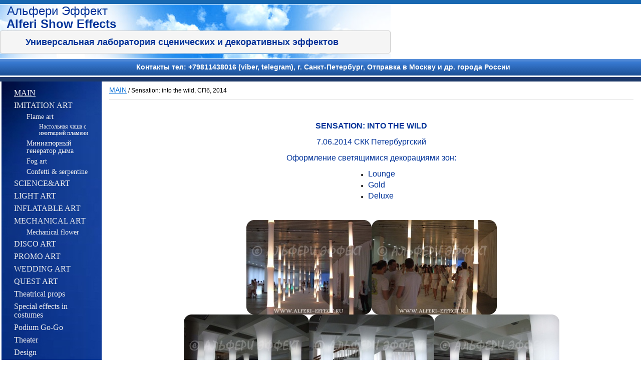

--- FILE ---
content_type: text/html; charset=utf-8
request_url: https://alferi-effect.ru/index/sensation__into_the_wild__spb__2014/
body_size: 2883
content:
<!DOCTYPE html PUBLIC "-//W3C//DTD XHTML 1.0 Transitional//EN" "http://www.w3.org/TR/xhtml1/DTD/xhtml1-transitional.dtd">
<html xmlns="http://www.w3.org/1999/xhtml">
<head>
	<title>Sensation: into the wild, СПб, 2014 / MAIN / Альфери Эффект - универсальная лаборатория сценических эффектов и декораций</title>
	<meta http-equiv="content-type" content="text/html; charset=utf-8" />
	<meta http-equiv="pragma" content="no-cache" />
	<link rel="shortcut icon" href="/template/6741/favicon.ico" />
	<link rel="stylesheet" type="text/css" href="//cdn.sm.su/bootstrap/3.3.4/css/bootstrap.min.css" />
	<link rel="stylesheet" type="text/css" href="//cdn.sm.su/sm/colorbox/colorbox.css" />
	<link rel="stylesheet" type="text/css" href="/template/6741/style.css" />
	<script type="text/javascript" src="//cdn.sm.su/jquery/1.11.3/jquery.min.js"></script>
	<script type="text/javascript" src="//cdn.sm.su/jquery/colorbox/1.5.14/jquery.colorbox.min.js"></script>
	<script type="text/javascript" src="//cdn.sm.su/jquery/jcarousellite/1.1/jquery.jcarousellite.min.js"></script>
	<script type="text/javascript" src="//cdn.sm.su/bootstrap/3.3.4/js/bootstrap.min.js"></script>
	<script type="text/javascript" src="//cdn.sm.su/sm/php.js"></script>
	<script type="text/javascript" src="//cdn.sm.su/sm/v3.js"></script>
	<link rel="shortcut icon" href="/template/6741/favicon.ico" />
	<meta property="og:site_name" content='Альфери Эффект' />
	<meta property="og:title" content='Sensation: into the wild, СПб, 2014 / MAIN / Альфери Эффект - универсальная лаборатория сценических эффектов и декораций' />
	<meta property="og:type" content="website" />
	<meta property="og:url" content="https://alferi-effect.ru/index/sensation__into_the_wild__spb__2014/" />
	<link rel="canonical" href="https://alferi-effect.ru/index/sensation__into_the_wild__spb__2014/" />
</head>
<body>

<table border="0" cellpadding="0" cellspacing="0" height="100%" width="100%">
	<tbody>
		<tr>
			<td background="/images/t-33-1x1.jpg" height="9">
				<img height="9" src="/images/t-33-1x1.jpg" width="3" />
			</td>
		</tr>
		<tr>
			<td height="99">
				<table border="0" cellpadding="0" cellspacing="0" width="100%">
					<tbody>
						<tr>
							<td background="/images/t-33-2x1.jpg" height="99" width="780">
								<h4>
									<span style="color: #003399; font-family: tahoma, arial, helvetica, sans-serif; font-size: x-large;">&nbsp; Альфери Эффект</span>
								</h4>

								<h4>
									<span style="color: #003399; font-family: tahoma, arial, helvetica, sans-serif; font-size: x-large;"><strong>&nbsp; Alferi Show Effects</strong></span>
								</h4>

								<pre>
<span style="font-family: tahoma, arial, helvetica, sans-serif; color: #003399; font-size: large;"><strong>	Универсальная лаборатория сценических и декоративных эффектов</strong></span></pre>
							</td>
							<td>
								&nbsp;
							</td>
						</tr>
					</tbody>
				</table>
			</td>
		</tr>
		<tr>
			<td background="/images/t-33-3x1.gif" height="35" id="slogan" style="text-align: center;">
				<span style="font-size:14px;"><span style="color: rgb(255, 255, 255);">Контакты тел: +79811438016 (viber, telegram), г. Санкт-Петербург, Отправка в Москву и др. города России</span></span>
			</td>
		</tr>
		<tr>
			<td background="/images/t-33-5x1.jpg" height="11">
				<img height="11" src="/images/t-33-5x1.jpg" width="3" />
			</td>
		</tr>
		<tr>
			<td valign="top">
				<table border="0" cellpadding="0" cellspacing="0" height="100%" width="100%">
					<tbody>
						<tr>
							<td style="width: 1px;" valign="top">
								&nbsp;
							</td>
							<td id="nav" style="width: 200px; background-image: url(/images/27021139.jpg);">
								<!-- menu --><table width="100%" cellpadding="0">
	<tr> 
		<td><a href="/"><h1 class="menu-selected">MAIN</h1></a></td>
	</tr>


	<tr> 
		<td><a href="/spetseffekty/"><h1>IMITATION ART</h1></a></td>
	</tr>






	<tr> 
		<td><a href="/spetseffekty/imitatsiya_plameni/"><h2>Flame art</h2></a></td>
	</tr>






	<tr> 
		<td><a href="/spetseffekty/imitatsiya_plameni/nastolnaya_chasha_s_imitatsiey_plameni/"><h3>Настольная чаша с имитацией пламени</h3></a></td>
	</tr>


	<tr> 
		<td><a href="/spetseffekty/miniatyurnyy_generator_dyma/"><h2>Миниатюрный генератор дыма</h2></a></td>
	</tr>




	<tr> 
		<td><a href="/spetseffekty/tyazhelyy_dym/"><h2>Fog art</h2></a></td>
	</tr>




	<tr> 
		<td><a href="/spetseffekty/konfetti_i_serpantin/"><h2>Confetti & serpentine</h2></a></td>
	</tr>


	<tr> 
		<td><a href="/science/"><h1>SCIENCE&ART</h1></a></td>
	</tr>




	<tr> 
		<td><a href="/svetovie_installaycii/"><h1>LIGHT ART</h1></a></td>
	</tr>




	<tr> 
		<td><a href="/naduvnye_dekoratsii/"><h1>INFLATABLE ART</h1></a></td>
	</tr>




	<tr> 
		<td><a href="/mehanicheskie_konstrykcii/"><h1>MECHANICAL ART</h1></a></td>
	</tr>






	<tr> 
		<td><a href="/mehanicheskie_konstrykcii/elektromehanicheskaya_dekoratsiya__raspuska/"><h2>Mechanical flower</h2></a></td>
	</tr>


	<tr> 
		<td><a href="/disko/"><h1>DISCO ART</h1></a></td>
	</tr>




	<tr> 
		<td><a href="/rekvizit_dlya_promoaktziiy/"><h1>PROMO ART</h1></a></td>
	</tr>




	<tr> 
		<td><a href="/svadebnye_spetseffekty/"><h1>WEDDING ART</h1></a></td>
	</tr>




	<tr> 
		<td><a href="/kvest__guest__effekty/"><h1>QUEST ART</h1></a></td>
	</tr>




	<tr> 
		<td><a href="/rekvizit/"><h1>Theatrical props</h1></a></td>
	</tr>




	<tr> 
		<td><a href="/spetseffekty_v_kostyumah/"><h1>Special effects in costumes</h1></a></td>
	</tr>




	<tr> 
		<td><a href="/podiumy_dlya_tantsa_go_go/"><h1>Podium Go-Go</h1></a></td>
	</tr>




	<tr> 
		<td><a href="/teatralnye_raboty/"><h1>Theater</h1></a></td>
	</tr>




	<tr> 
		<td><a href="/reklamnye_spetseffekty/"><h1>Design</h1></a></td>
	</tr>




	<tr> 
		<td><a href="/order/"><h1>WRITE</h1></a></td>
	</tr>




	<tr> 
		<td><a href="/contacts/"><h1>CONTACTS</h1></a></td>
	</tr>




	<tr> 
		<td><a href="/album49648/"><h1>после 2018</h1></a></td>
	</tr>




</table>
 <!-- /menu -->
							</td>
							<td valign="top">
								<table border="0" cellpadding="0" cellspacing="0" width="100%">
									<tbody>
										<tr>
											<td id="navigator">
												<h2>
													<a class="navline" href="/">MAIN</a> / Sensation: into the wild, СПб, 2014
												</h2>
											</td>
										</tr>
										<tr>
											<td id="content">
												<!-- content --><p>&nbsp;</p><p style="text-align: center;"><span style="font-size: medium; font-family: tahoma, arial, helvetica, sans-serif;"><strong><span style="color: #003399;">SENSATION: INTO THE WILD</span></strong></span></p><p style="text-align: center;"><span style="color: #003399; font-size: medium; font-family: tahoma, arial, helvetica, sans-serif;">7.06.2014 СКК Петербургский</span></p><p style="text-align: center;"><span style="color: #003399; font-size: medium; font-family: tahoma, arial, helvetica, sans-serif;">Оформление светящимися декорациями зон:</span></p><table border="0" align="center"><tbody><tr><td><ul><li><span style="color: #003399; font-family: tahoma, arial, helvetica, sans-serif; font-size: medium;">Lounge</span></li><li><span style="color: #003399; font-family: tahoma, arial, helvetica, sans-serif; font-size: medium;">Gold</span></li><li><span style="color: #003399; font-family: tahoma, arial, helvetica, sans-serif; font-size: medium;">Deluxe</span></li></ul></td></tr></tbody></table><p style="text-align: center;">&nbsp;</p><table border="0" align="center"><tbody><tr><td><a href="http://alferi-effect.ru/images/140609001057_big.jpg" title="SENSATION: INTO THE WILD 2014, SPb, Светящаяся бамбуковая аллея в зоне Lounge" class="fb"><img src="http://alferi-effect.ru/images/140609001057_small.jpg" /></a></td><td><a href="http://alferi-effect.ru/images/140609001010_big.jpg" title="SENSATION: INTO THE WILD 2014, SPb, Светящаяся бамбуковая аллея в зоне Lounge" class="fb"><img src="http://alferi-effect.ru/images/140609001010_small.jpg" /></a></td><td><br /></td></tr></tbody></table><table border="0" align="center"><tbody><tr><td><a href="http://alferi-effect.ru/images/140609002158_big.jpg" title="SENSATION: INTO THE WILD 2014, SPb, Светящиеся колонны в зоне Deluxe" class="fb"><img src="http://alferi-effect.ru/images/140609002158_small.jpg" /></a><br /></td><td><a href="http://alferi-effect.ru/images/140609002228_big.jpg" title="SENSATION: INTO THE WILD 2014, SPb, Светящиеся колонны в зоне Deluxe" class="fb"><img src="http://alferi-effect.ru/images/140609002228_small.jpg" /></a><br /></td><td><a href="http://alferi-effect.ru/images/140609002255_big.jpg" title="SENSATION: INTO THE WILD 2014, SPb, Светящиеся колонны в зоне Deluxe" class="fb"><img src="http://alferi-effect.ru/images/140609002255_small.jpg" /></a><br /></td></tr></tbody></table>




















 <!-- /content -->
											</td>
										</tr>
									</tbody>
								</table>
							</td>
						</tr>
					</tbody>
				</table>
			</td>
		</tr>
		<tr>
			<td background="/images/t-33-8x1.gif" height="47" id="copy">
				<p>
					<strong>&copy;&nbsp;2026,&nbsp;Альфери Эффект</strong>
				</p>

				<p style="text-align: right;">
					<strong><!--LiveInternet counter--><script type="text/javascript"><!--
document.write("<a href='//www.liveinternet.ru/click' "+
"target=_blank><img src='//counter.yadro.ru/hit?t44.10;r"+
escape(document.referrer)+((typeof(screen)=="undefined")?"":
";s"+screen.width+"*"+screen.height+"*"+(screen.colorDepth?
screen.colorDepth:screen.pixelDepth))+";u"+escape(document.URL)+
";"+Math.random()+
"' alt='' title='LiveInternet' "+
"border='0' width='31' height='31'></a>")
//--></script><!--/LiveInternet--></strong>
				</p>
			</td>
		</tr>
		<tr>
			<td background="/images/t-33-9x1.gif" height="15" id="label">
				&nbsp;
			</td>
		</tr>
	</tbody>
</table>
</body>
</html>

--- FILE ---
content_type: text/css
request_url: https://alferi-effect.ru/template/6741/style.css
body_size: 732
content:
body{
								margin-left: 0px; 
								margin-top: 0px; 
								margin-right: 0px; 
								margin-bottom: 0px;
								}
table, td{
								border-collapse: collapse;
								border-spacing: 0;
								font-family: verdana, tahoma, sans-serif; 
								font-size:12px;
								color:#000000;
								}
th{
								text-align: left;
								}
img {
							 border: none; 
}								
a:link,
a:visited{
								color:#0970D8;
								text-decoration: underline;
								}
a:active,
a:hover{
								color:#FD610C;
								text-decoration: underline;
								}
input,
textarea{
								border-width: 1px;
								border-color: #aaaaaa;
								}
input.checkbox{ 
								border-style: none;
								}
form{
								margin: 0px;
								}
h1,h2,h3,h4{
								font-size: 12px;
								margin: 0px;
								}
.tbl{					 
								border-style: solid; 
								border-color: #ffffff; 
								border-width: 1px;
								}
.gb{					 
								border-style: solid; 
								border-color: #eeeeee; 
								border-width: 1px;
								}
.dash{					
								border-bottom: #cccccc 1px dashed;
								}
div.item-image{
								width: 120px;
								height: 120px;
								padding: 10px;
								margin: 0px 10px 10px 0px;
								float: left;
								border: #a0a0a0 1px solid;
								}

								/* individual styles */
#nav{
								padding-top: 10px;
								vertical-align: top;
								}
#nav a:link{
								color: #eeeeee;
								text-decoration: none;
								}
#nav a:visited{
								color: #e7e7e7;
								text-decoration: none;
								}
#nav a:active,
#nav a:hover{
								color: #ffffff;
								text-decoration: underline;
								}
.menu-selected{
								color: #ffffff;
								text-decoration: underline;
								}
#nav h1{
								margin: 4px 10px 4px 25px;
								font-family: verdana, tahoma;
								font-size: 16px;
								font-weight: normal;
								}
#nav h2{
								margin: 3px 10px 3px 50px;
								font-family: verdana, tahoma;
								font-size: 14px;
								font-weight: normal;
								}
#nav h3{
								margin: 3px 10px 3px 75px;
								font-family: verdana, tahoma;
								font-size: 12px;
								font-weight: normal;
								}
#title{
								margin-left: 15px;
								font-size: 21px;
								font-weight: bold;
								font-face: arial;
								color: #000000;
								}
#slogan{
								padding-left: 10px;
								font-size: 13px;
								font-weight: bold;
								color: #ffffff;
								}
#navigator{
								padding-left: 15px;
								font-size: 14px;
								font-family: arial;
								height: 30px;
								}
#navigator a{
								font-size: 14px;
								font-family: arial;
								}
#navigator h2{
								margin-top: 10px;
								margin-right: 15px;
								padding-bottom: 10px;
								border-bottom: #dfdfdf 1px solid;
								}
#content{
								padding: 15px;
								}
#counters{
								padding-left: 35px;
								text-align: center;
								}
#copy{
								padding-left: 15px;
								font-size: 12px;
								color: #000000;
								}
#label a{
								padding-left: 15px;
								font-size: 11px;
								color: #ffffff;
								}